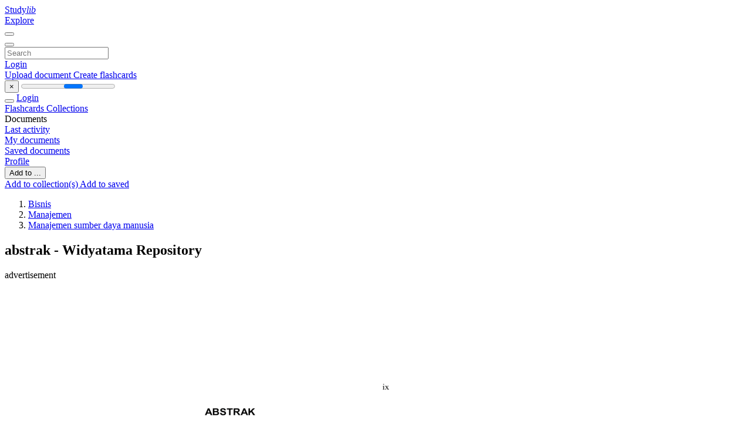

--- FILE ---
content_type: text/html; charset=utf-8
request_url: https://www.google.com/recaptcha/api2/aframe
body_size: 247
content:
<!DOCTYPE HTML><html><head><meta http-equiv="content-type" content="text/html; charset=UTF-8"></head><body><script nonce="BvynioHsL0WrcmZIErGptA">/** Anti-fraud and anti-abuse applications only. See google.com/recaptcha */ try{var clients={'sodar':'https://pagead2.googlesyndication.com/pagead/sodar?'};window.addEventListener("message",function(a){try{if(a.source===window.parent){var b=JSON.parse(a.data);var c=clients[b['id']];if(c){var d=document.createElement('img');d.src=c+b['params']+'&rc='+(localStorage.getItem("rc::a")?sessionStorage.getItem("rc::b"):"");window.document.body.appendChild(d);sessionStorage.setItem("rc::e",parseInt(sessionStorage.getItem("rc::e")||0)+1);localStorage.setItem("rc::h",'1768626738494');}}}catch(b){}});window.parent.postMessage("_grecaptcha_ready", "*");}catch(b){}</script></body></html>